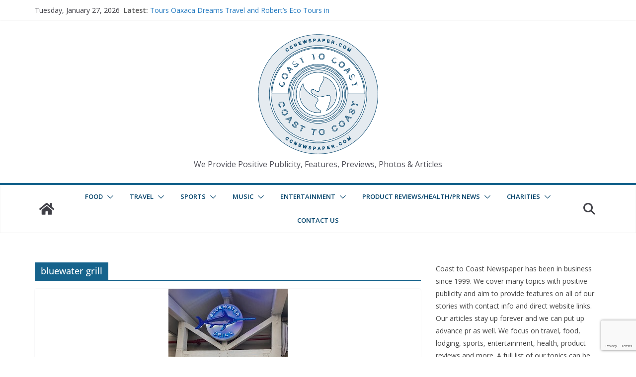

--- FILE ---
content_type: text/html; charset=utf-8
request_url: https://tools.prnewswire.com/en-us/live/28085/list/widget
body_size: 1529
content:


	<span class="w28085_widgetTitle">Travel Destinations</span>
	<ul>
		<li class="w28085_release w28085_odd">
			<span class="w28085_thumbnail">
			</span>
			<a class="w28085_title" href="https://ccnewspaper.com/traveldestinationnews?rkey=20260127NY72536&amp;filter=28085">BRAEMAR HOTELS &amp; RESORTS ANNOUNCES TAX REPORTING INFORMATION FOR 2025 COMMON AND PREFERRED SHARE DISTRIBUTIONS
			</a>
			<br /><span class="w28085_datetime localized" location="DALLAS" utcDate="2026-01-27 22:20:00">
			2026-01-27 22:20:00
			</span>
			<span class="spacer"></span>
		</li>
		<li class="w28085_release w28085_even">
			<span class="w28085_thumbnail">
			</span>
			<a class="w28085_title" href="https://ccnewspaper.com/traveldestinationnews?rkey=20260127CL72532&amp;filter=28085">ASHFORD HOSPITALITY TRUST ANNOUNCES TAX REPORTING INFORMATION FOR 2025 PREFERRED SHARE DISTRIBUTIONS
			</a>
			<br /><span class="w28085_datetime localized" location="DALLAS" utcDate="2026-01-27 22:20:00">
			2026-01-27 22:20:00
			</span>
			<span class="spacer"></span>
		</li>
		<li class="w28085_release w28085_odd">
			<span class="w28085_thumbnail"><img src="https://mma.prnewswire.com/media/486546/AllegiantLogoBlue__NoTagline_2014_Logo.jpg?p=thumbnail" />
			</span>
			<a class="w28085_title" href="https://ccnewspaper.com/traveldestinationnews?rkey=20260127LA72426&amp;filter=28085">ALLEGIANT TRAVEL COMPANY SCHEDULES FOURTH QUARTER AND FULL-YEAR 2025 EARNINGS CALL
			</a>
			<br /><span class="w28085_datetime localized" location="LAS VEGAS" utcDate="2026-01-27 20:44:00">
			2026-01-27 20:44:00
			</span>
			<span class="spacer"></span>
		</li>
		<li class="w28085_release w28085_even">
			<span class="w28085_thumbnail"><img src="https://mma.prnewswire.com/media/2870889/The_Vacation_Group_Logo.jpg?p=thumbnail" />
			</span>
			<a class="w28085_title" href="https://ccnewspaper.com/traveldestinationnews?rkey=20260127CG72401&amp;filter=28085">Planning a Vacation in 2026? Here's How Travelers Are Getting More for Their Money
			</a>
			<br /><span class="w28085_datetime localized" location="NEW YORK" utcDate="2026-01-27 20:20:00">
			2026-01-27 20:20:00
			</span>
			<span class="spacer"></span>
		</li>
		<li class="w28085_release w28085_odd">
			<span class="w28085_thumbnail"><img src="https://mma.prnewswire.com/media/2870815/LSRSBA_png.jpg?p=thumbnail" />
			</span>
			<a class="w28085_title" href="https://ccnewspaper.com/traveldestinationnews?rkey=20260127LA72281&amp;filter=28085">New Legal Sports Report-Sports Betting Alliance Legal Wager Forecast Predicts Over $1.7 Billion From Legal Wagers On Big Game
			</a>
			<br /><span class="w28085_datetime localized" location="WASHINGTON" utcDate="2026-01-27 19:07:00">
			2026-01-27 19:07:00
			</span>
			<span class="spacer"></span>
		</li>
	</ul>
<div class="w28085_footer">
	<a href="https://ccnewspaper.com/traveldestinationnews?start=1&filter=28085">More news</a>
	
	
</div>


<style>
#w28085_widget {
	overflow: auto;
	overflow-x: hidden;
}

#w28085_widget .logo {
	display: block;
}


#w28085_widget div.w28085_footer, #w28085_widget div.w28085_footer *,
#w28085_widget ul, #w28085_widget ul>li, #w28085_widget ul * {
	list-style-type: none;
	padding: 0;
	margin: 0;
	width: auto;
	height: auto;
	background: none;
}

#w28085_widget .w28085_thumbnail>img.play_icon {
	position: absolute;
	top: 50%;
	left: 50%;
	width: 32px;
	margin: -16px 0 0 -16px;
	z-index: 10;
}

#w28085_widget .w28085_title, #w28085_widget .w28085_datetime, #w28085_widget .w28085_abstract, #w28085_widget .w28085_release>*:not(.w28085_thumbnail) {
	display: block;
	float: left;
}

#w28085_widget .w28085_release img.vicon {
	margin: 0 5px 0 0;
}

#w28085_widget .w28085_release .spacer {
	float: none;
	clear: both;
}

#w28085_widget .w28085_title, #w28085_widget .w28085_datetime {
	width: 100%;
}

#w28085_widget .w28085_footer {
	clear: both;
}

#w28085_widget .w28085_release {
	padding: 5px;
	border-bottom: 1px solid #DDDDDD;padding-left: 110px /* give enough room to display the thumbnail */}

#w28085_widget .w28085_thumbnail {
	display: block;
	position: relative;
	width: 100px; /* set width for left column */
	float: left; /* both columns have to float */
	padding-right: 10px; /* add a small gap from the adjacent text */
	margin-left: -110px; /* negative margin equal to width of margin of containing li */
}

#w28085_widget .w28085_thumbnail img {
	width: 100px;
}
	#w28085_widget .w28085_widgetTitle { font-weight: bold; }
	#w28085_widget .w28085_datetime { color: #999999; }
	#w28085_widget .w28085_datetime { font-weight: normal; }
	#w28085_widget .w28085_datetime { font-style: normal; }
	#w28085_widget .w28085_footer a { font-weight: normal; }
	#w28085_widget .w28085_footer a { font-style: normal; }
	#w28085_widget .w28085_title { font-weight: normal; }
	#w28085_widget .w28085_title { font-style: normal; }
	#w28085_widget .w28085_release { border-bottom-style: solid; }
	#w28085_widget .w28085_release { border-bottom-width: 1px; }
</style>

--- FILE ---
content_type: text/html; charset=utf-8
request_url: https://www.google.com/recaptcha/api2/anchor?ar=1&k=6LcE_5QUAAAAAGcMOYYNgNs4OU6piplVymBBTPiG&co=aHR0cHM6Ly9jY25ld3NwYXBlci5jb206NDQz&hl=en&v=N67nZn4AqZkNcbeMu4prBgzg&size=invisible&anchor-ms=20000&execute-ms=30000&cb=q5tt79apo1lj
body_size: 48548
content:
<!DOCTYPE HTML><html dir="ltr" lang="en"><head><meta http-equiv="Content-Type" content="text/html; charset=UTF-8">
<meta http-equiv="X-UA-Compatible" content="IE=edge">
<title>reCAPTCHA</title>
<style type="text/css">
/* cyrillic-ext */
@font-face {
  font-family: 'Roboto';
  font-style: normal;
  font-weight: 400;
  font-stretch: 100%;
  src: url(//fonts.gstatic.com/s/roboto/v48/KFO7CnqEu92Fr1ME7kSn66aGLdTylUAMa3GUBHMdazTgWw.woff2) format('woff2');
  unicode-range: U+0460-052F, U+1C80-1C8A, U+20B4, U+2DE0-2DFF, U+A640-A69F, U+FE2E-FE2F;
}
/* cyrillic */
@font-face {
  font-family: 'Roboto';
  font-style: normal;
  font-weight: 400;
  font-stretch: 100%;
  src: url(//fonts.gstatic.com/s/roboto/v48/KFO7CnqEu92Fr1ME7kSn66aGLdTylUAMa3iUBHMdazTgWw.woff2) format('woff2');
  unicode-range: U+0301, U+0400-045F, U+0490-0491, U+04B0-04B1, U+2116;
}
/* greek-ext */
@font-face {
  font-family: 'Roboto';
  font-style: normal;
  font-weight: 400;
  font-stretch: 100%;
  src: url(//fonts.gstatic.com/s/roboto/v48/KFO7CnqEu92Fr1ME7kSn66aGLdTylUAMa3CUBHMdazTgWw.woff2) format('woff2');
  unicode-range: U+1F00-1FFF;
}
/* greek */
@font-face {
  font-family: 'Roboto';
  font-style: normal;
  font-weight: 400;
  font-stretch: 100%;
  src: url(//fonts.gstatic.com/s/roboto/v48/KFO7CnqEu92Fr1ME7kSn66aGLdTylUAMa3-UBHMdazTgWw.woff2) format('woff2');
  unicode-range: U+0370-0377, U+037A-037F, U+0384-038A, U+038C, U+038E-03A1, U+03A3-03FF;
}
/* math */
@font-face {
  font-family: 'Roboto';
  font-style: normal;
  font-weight: 400;
  font-stretch: 100%;
  src: url(//fonts.gstatic.com/s/roboto/v48/KFO7CnqEu92Fr1ME7kSn66aGLdTylUAMawCUBHMdazTgWw.woff2) format('woff2');
  unicode-range: U+0302-0303, U+0305, U+0307-0308, U+0310, U+0312, U+0315, U+031A, U+0326-0327, U+032C, U+032F-0330, U+0332-0333, U+0338, U+033A, U+0346, U+034D, U+0391-03A1, U+03A3-03A9, U+03B1-03C9, U+03D1, U+03D5-03D6, U+03F0-03F1, U+03F4-03F5, U+2016-2017, U+2034-2038, U+203C, U+2040, U+2043, U+2047, U+2050, U+2057, U+205F, U+2070-2071, U+2074-208E, U+2090-209C, U+20D0-20DC, U+20E1, U+20E5-20EF, U+2100-2112, U+2114-2115, U+2117-2121, U+2123-214F, U+2190, U+2192, U+2194-21AE, U+21B0-21E5, U+21F1-21F2, U+21F4-2211, U+2213-2214, U+2216-22FF, U+2308-230B, U+2310, U+2319, U+231C-2321, U+2336-237A, U+237C, U+2395, U+239B-23B7, U+23D0, U+23DC-23E1, U+2474-2475, U+25AF, U+25B3, U+25B7, U+25BD, U+25C1, U+25CA, U+25CC, U+25FB, U+266D-266F, U+27C0-27FF, U+2900-2AFF, U+2B0E-2B11, U+2B30-2B4C, U+2BFE, U+3030, U+FF5B, U+FF5D, U+1D400-1D7FF, U+1EE00-1EEFF;
}
/* symbols */
@font-face {
  font-family: 'Roboto';
  font-style: normal;
  font-weight: 400;
  font-stretch: 100%;
  src: url(//fonts.gstatic.com/s/roboto/v48/KFO7CnqEu92Fr1ME7kSn66aGLdTylUAMaxKUBHMdazTgWw.woff2) format('woff2');
  unicode-range: U+0001-000C, U+000E-001F, U+007F-009F, U+20DD-20E0, U+20E2-20E4, U+2150-218F, U+2190, U+2192, U+2194-2199, U+21AF, U+21E6-21F0, U+21F3, U+2218-2219, U+2299, U+22C4-22C6, U+2300-243F, U+2440-244A, U+2460-24FF, U+25A0-27BF, U+2800-28FF, U+2921-2922, U+2981, U+29BF, U+29EB, U+2B00-2BFF, U+4DC0-4DFF, U+FFF9-FFFB, U+10140-1018E, U+10190-1019C, U+101A0, U+101D0-101FD, U+102E0-102FB, U+10E60-10E7E, U+1D2C0-1D2D3, U+1D2E0-1D37F, U+1F000-1F0FF, U+1F100-1F1AD, U+1F1E6-1F1FF, U+1F30D-1F30F, U+1F315, U+1F31C, U+1F31E, U+1F320-1F32C, U+1F336, U+1F378, U+1F37D, U+1F382, U+1F393-1F39F, U+1F3A7-1F3A8, U+1F3AC-1F3AF, U+1F3C2, U+1F3C4-1F3C6, U+1F3CA-1F3CE, U+1F3D4-1F3E0, U+1F3ED, U+1F3F1-1F3F3, U+1F3F5-1F3F7, U+1F408, U+1F415, U+1F41F, U+1F426, U+1F43F, U+1F441-1F442, U+1F444, U+1F446-1F449, U+1F44C-1F44E, U+1F453, U+1F46A, U+1F47D, U+1F4A3, U+1F4B0, U+1F4B3, U+1F4B9, U+1F4BB, U+1F4BF, U+1F4C8-1F4CB, U+1F4D6, U+1F4DA, U+1F4DF, U+1F4E3-1F4E6, U+1F4EA-1F4ED, U+1F4F7, U+1F4F9-1F4FB, U+1F4FD-1F4FE, U+1F503, U+1F507-1F50B, U+1F50D, U+1F512-1F513, U+1F53E-1F54A, U+1F54F-1F5FA, U+1F610, U+1F650-1F67F, U+1F687, U+1F68D, U+1F691, U+1F694, U+1F698, U+1F6AD, U+1F6B2, U+1F6B9-1F6BA, U+1F6BC, U+1F6C6-1F6CF, U+1F6D3-1F6D7, U+1F6E0-1F6EA, U+1F6F0-1F6F3, U+1F6F7-1F6FC, U+1F700-1F7FF, U+1F800-1F80B, U+1F810-1F847, U+1F850-1F859, U+1F860-1F887, U+1F890-1F8AD, U+1F8B0-1F8BB, U+1F8C0-1F8C1, U+1F900-1F90B, U+1F93B, U+1F946, U+1F984, U+1F996, U+1F9E9, U+1FA00-1FA6F, U+1FA70-1FA7C, U+1FA80-1FA89, U+1FA8F-1FAC6, U+1FACE-1FADC, U+1FADF-1FAE9, U+1FAF0-1FAF8, U+1FB00-1FBFF;
}
/* vietnamese */
@font-face {
  font-family: 'Roboto';
  font-style: normal;
  font-weight: 400;
  font-stretch: 100%;
  src: url(//fonts.gstatic.com/s/roboto/v48/KFO7CnqEu92Fr1ME7kSn66aGLdTylUAMa3OUBHMdazTgWw.woff2) format('woff2');
  unicode-range: U+0102-0103, U+0110-0111, U+0128-0129, U+0168-0169, U+01A0-01A1, U+01AF-01B0, U+0300-0301, U+0303-0304, U+0308-0309, U+0323, U+0329, U+1EA0-1EF9, U+20AB;
}
/* latin-ext */
@font-face {
  font-family: 'Roboto';
  font-style: normal;
  font-weight: 400;
  font-stretch: 100%;
  src: url(//fonts.gstatic.com/s/roboto/v48/KFO7CnqEu92Fr1ME7kSn66aGLdTylUAMa3KUBHMdazTgWw.woff2) format('woff2');
  unicode-range: U+0100-02BA, U+02BD-02C5, U+02C7-02CC, U+02CE-02D7, U+02DD-02FF, U+0304, U+0308, U+0329, U+1D00-1DBF, U+1E00-1E9F, U+1EF2-1EFF, U+2020, U+20A0-20AB, U+20AD-20C0, U+2113, U+2C60-2C7F, U+A720-A7FF;
}
/* latin */
@font-face {
  font-family: 'Roboto';
  font-style: normal;
  font-weight: 400;
  font-stretch: 100%;
  src: url(//fonts.gstatic.com/s/roboto/v48/KFO7CnqEu92Fr1ME7kSn66aGLdTylUAMa3yUBHMdazQ.woff2) format('woff2');
  unicode-range: U+0000-00FF, U+0131, U+0152-0153, U+02BB-02BC, U+02C6, U+02DA, U+02DC, U+0304, U+0308, U+0329, U+2000-206F, U+20AC, U+2122, U+2191, U+2193, U+2212, U+2215, U+FEFF, U+FFFD;
}
/* cyrillic-ext */
@font-face {
  font-family: 'Roboto';
  font-style: normal;
  font-weight: 500;
  font-stretch: 100%;
  src: url(//fonts.gstatic.com/s/roboto/v48/KFO7CnqEu92Fr1ME7kSn66aGLdTylUAMa3GUBHMdazTgWw.woff2) format('woff2');
  unicode-range: U+0460-052F, U+1C80-1C8A, U+20B4, U+2DE0-2DFF, U+A640-A69F, U+FE2E-FE2F;
}
/* cyrillic */
@font-face {
  font-family: 'Roboto';
  font-style: normal;
  font-weight: 500;
  font-stretch: 100%;
  src: url(//fonts.gstatic.com/s/roboto/v48/KFO7CnqEu92Fr1ME7kSn66aGLdTylUAMa3iUBHMdazTgWw.woff2) format('woff2');
  unicode-range: U+0301, U+0400-045F, U+0490-0491, U+04B0-04B1, U+2116;
}
/* greek-ext */
@font-face {
  font-family: 'Roboto';
  font-style: normal;
  font-weight: 500;
  font-stretch: 100%;
  src: url(//fonts.gstatic.com/s/roboto/v48/KFO7CnqEu92Fr1ME7kSn66aGLdTylUAMa3CUBHMdazTgWw.woff2) format('woff2');
  unicode-range: U+1F00-1FFF;
}
/* greek */
@font-face {
  font-family: 'Roboto';
  font-style: normal;
  font-weight: 500;
  font-stretch: 100%;
  src: url(//fonts.gstatic.com/s/roboto/v48/KFO7CnqEu92Fr1ME7kSn66aGLdTylUAMa3-UBHMdazTgWw.woff2) format('woff2');
  unicode-range: U+0370-0377, U+037A-037F, U+0384-038A, U+038C, U+038E-03A1, U+03A3-03FF;
}
/* math */
@font-face {
  font-family: 'Roboto';
  font-style: normal;
  font-weight: 500;
  font-stretch: 100%;
  src: url(//fonts.gstatic.com/s/roboto/v48/KFO7CnqEu92Fr1ME7kSn66aGLdTylUAMawCUBHMdazTgWw.woff2) format('woff2');
  unicode-range: U+0302-0303, U+0305, U+0307-0308, U+0310, U+0312, U+0315, U+031A, U+0326-0327, U+032C, U+032F-0330, U+0332-0333, U+0338, U+033A, U+0346, U+034D, U+0391-03A1, U+03A3-03A9, U+03B1-03C9, U+03D1, U+03D5-03D6, U+03F0-03F1, U+03F4-03F5, U+2016-2017, U+2034-2038, U+203C, U+2040, U+2043, U+2047, U+2050, U+2057, U+205F, U+2070-2071, U+2074-208E, U+2090-209C, U+20D0-20DC, U+20E1, U+20E5-20EF, U+2100-2112, U+2114-2115, U+2117-2121, U+2123-214F, U+2190, U+2192, U+2194-21AE, U+21B0-21E5, U+21F1-21F2, U+21F4-2211, U+2213-2214, U+2216-22FF, U+2308-230B, U+2310, U+2319, U+231C-2321, U+2336-237A, U+237C, U+2395, U+239B-23B7, U+23D0, U+23DC-23E1, U+2474-2475, U+25AF, U+25B3, U+25B7, U+25BD, U+25C1, U+25CA, U+25CC, U+25FB, U+266D-266F, U+27C0-27FF, U+2900-2AFF, U+2B0E-2B11, U+2B30-2B4C, U+2BFE, U+3030, U+FF5B, U+FF5D, U+1D400-1D7FF, U+1EE00-1EEFF;
}
/* symbols */
@font-face {
  font-family: 'Roboto';
  font-style: normal;
  font-weight: 500;
  font-stretch: 100%;
  src: url(//fonts.gstatic.com/s/roboto/v48/KFO7CnqEu92Fr1ME7kSn66aGLdTylUAMaxKUBHMdazTgWw.woff2) format('woff2');
  unicode-range: U+0001-000C, U+000E-001F, U+007F-009F, U+20DD-20E0, U+20E2-20E4, U+2150-218F, U+2190, U+2192, U+2194-2199, U+21AF, U+21E6-21F0, U+21F3, U+2218-2219, U+2299, U+22C4-22C6, U+2300-243F, U+2440-244A, U+2460-24FF, U+25A0-27BF, U+2800-28FF, U+2921-2922, U+2981, U+29BF, U+29EB, U+2B00-2BFF, U+4DC0-4DFF, U+FFF9-FFFB, U+10140-1018E, U+10190-1019C, U+101A0, U+101D0-101FD, U+102E0-102FB, U+10E60-10E7E, U+1D2C0-1D2D3, U+1D2E0-1D37F, U+1F000-1F0FF, U+1F100-1F1AD, U+1F1E6-1F1FF, U+1F30D-1F30F, U+1F315, U+1F31C, U+1F31E, U+1F320-1F32C, U+1F336, U+1F378, U+1F37D, U+1F382, U+1F393-1F39F, U+1F3A7-1F3A8, U+1F3AC-1F3AF, U+1F3C2, U+1F3C4-1F3C6, U+1F3CA-1F3CE, U+1F3D4-1F3E0, U+1F3ED, U+1F3F1-1F3F3, U+1F3F5-1F3F7, U+1F408, U+1F415, U+1F41F, U+1F426, U+1F43F, U+1F441-1F442, U+1F444, U+1F446-1F449, U+1F44C-1F44E, U+1F453, U+1F46A, U+1F47D, U+1F4A3, U+1F4B0, U+1F4B3, U+1F4B9, U+1F4BB, U+1F4BF, U+1F4C8-1F4CB, U+1F4D6, U+1F4DA, U+1F4DF, U+1F4E3-1F4E6, U+1F4EA-1F4ED, U+1F4F7, U+1F4F9-1F4FB, U+1F4FD-1F4FE, U+1F503, U+1F507-1F50B, U+1F50D, U+1F512-1F513, U+1F53E-1F54A, U+1F54F-1F5FA, U+1F610, U+1F650-1F67F, U+1F687, U+1F68D, U+1F691, U+1F694, U+1F698, U+1F6AD, U+1F6B2, U+1F6B9-1F6BA, U+1F6BC, U+1F6C6-1F6CF, U+1F6D3-1F6D7, U+1F6E0-1F6EA, U+1F6F0-1F6F3, U+1F6F7-1F6FC, U+1F700-1F7FF, U+1F800-1F80B, U+1F810-1F847, U+1F850-1F859, U+1F860-1F887, U+1F890-1F8AD, U+1F8B0-1F8BB, U+1F8C0-1F8C1, U+1F900-1F90B, U+1F93B, U+1F946, U+1F984, U+1F996, U+1F9E9, U+1FA00-1FA6F, U+1FA70-1FA7C, U+1FA80-1FA89, U+1FA8F-1FAC6, U+1FACE-1FADC, U+1FADF-1FAE9, U+1FAF0-1FAF8, U+1FB00-1FBFF;
}
/* vietnamese */
@font-face {
  font-family: 'Roboto';
  font-style: normal;
  font-weight: 500;
  font-stretch: 100%;
  src: url(//fonts.gstatic.com/s/roboto/v48/KFO7CnqEu92Fr1ME7kSn66aGLdTylUAMa3OUBHMdazTgWw.woff2) format('woff2');
  unicode-range: U+0102-0103, U+0110-0111, U+0128-0129, U+0168-0169, U+01A0-01A1, U+01AF-01B0, U+0300-0301, U+0303-0304, U+0308-0309, U+0323, U+0329, U+1EA0-1EF9, U+20AB;
}
/* latin-ext */
@font-face {
  font-family: 'Roboto';
  font-style: normal;
  font-weight: 500;
  font-stretch: 100%;
  src: url(//fonts.gstatic.com/s/roboto/v48/KFO7CnqEu92Fr1ME7kSn66aGLdTylUAMa3KUBHMdazTgWw.woff2) format('woff2');
  unicode-range: U+0100-02BA, U+02BD-02C5, U+02C7-02CC, U+02CE-02D7, U+02DD-02FF, U+0304, U+0308, U+0329, U+1D00-1DBF, U+1E00-1E9F, U+1EF2-1EFF, U+2020, U+20A0-20AB, U+20AD-20C0, U+2113, U+2C60-2C7F, U+A720-A7FF;
}
/* latin */
@font-face {
  font-family: 'Roboto';
  font-style: normal;
  font-weight: 500;
  font-stretch: 100%;
  src: url(//fonts.gstatic.com/s/roboto/v48/KFO7CnqEu92Fr1ME7kSn66aGLdTylUAMa3yUBHMdazQ.woff2) format('woff2');
  unicode-range: U+0000-00FF, U+0131, U+0152-0153, U+02BB-02BC, U+02C6, U+02DA, U+02DC, U+0304, U+0308, U+0329, U+2000-206F, U+20AC, U+2122, U+2191, U+2193, U+2212, U+2215, U+FEFF, U+FFFD;
}
/* cyrillic-ext */
@font-face {
  font-family: 'Roboto';
  font-style: normal;
  font-weight: 900;
  font-stretch: 100%;
  src: url(//fonts.gstatic.com/s/roboto/v48/KFO7CnqEu92Fr1ME7kSn66aGLdTylUAMa3GUBHMdazTgWw.woff2) format('woff2');
  unicode-range: U+0460-052F, U+1C80-1C8A, U+20B4, U+2DE0-2DFF, U+A640-A69F, U+FE2E-FE2F;
}
/* cyrillic */
@font-face {
  font-family: 'Roboto';
  font-style: normal;
  font-weight: 900;
  font-stretch: 100%;
  src: url(//fonts.gstatic.com/s/roboto/v48/KFO7CnqEu92Fr1ME7kSn66aGLdTylUAMa3iUBHMdazTgWw.woff2) format('woff2');
  unicode-range: U+0301, U+0400-045F, U+0490-0491, U+04B0-04B1, U+2116;
}
/* greek-ext */
@font-face {
  font-family: 'Roboto';
  font-style: normal;
  font-weight: 900;
  font-stretch: 100%;
  src: url(//fonts.gstatic.com/s/roboto/v48/KFO7CnqEu92Fr1ME7kSn66aGLdTylUAMa3CUBHMdazTgWw.woff2) format('woff2');
  unicode-range: U+1F00-1FFF;
}
/* greek */
@font-face {
  font-family: 'Roboto';
  font-style: normal;
  font-weight: 900;
  font-stretch: 100%;
  src: url(//fonts.gstatic.com/s/roboto/v48/KFO7CnqEu92Fr1ME7kSn66aGLdTylUAMa3-UBHMdazTgWw.woff2) format('woff2');
  unicode-range: U+0370-0377, U+037A-037F, U+0384-038A, U+038C, U+038E-03A1, U+03A3-03FF;
}
/* math */
@font-face {
  font-family: 'Roboto';
  font-style: normal;
  font-weight: 900;
  font-stretch: 100%;
  src: url(//fonts.gstatic.com/s/roboto/v48/KFO7CnqEu92Fr1ME7kSn66aGLdTylUAMawCUBHMdazTgWw.woff2) format('woff2');
  unicode-range: U+0302-0303, U+0305, U+0307-0308, U+0310, U+0312, U+0315, U+031A, U+0326-0327, U+032C, U+032F-0330, U+0332-0333, U+0338, U+033A, U+0346, U+034D, U+0391-03A1, U+03A3-03A9, U+03B1-03C9, U+03D1, U+03D5-03D6, U+03F0-03F1, U+03F4-03F5, U+2016-2017, U+2034-2038, U+203C, U+2040, U+2043, U+2047, U+2050, U+2057, U+205F, U+2070-2071, U+2074-208E, U+2090-209C, U+20D0-20DC, U+20E1, U+20E5-20EF, U+2100-2112, U+2114-2115, U+2117-2121, U+2123-214F, U+2190, U+2192, U+2194-21AE, U+21B0-21E5, U+21F1-21F2, U+21F4-2211, U+2213-2214, U+2216-22FF, U+2308-230B, U+2310, U+2319, U+231C-2321, U+2336-237A, U+237C, U+2395, U+239B-23B7, U+23D0, U+23DC-23E1, U+2474-2475, U+25AF, U+25B3, U+25B7, U+25BD, U+25C1, U+25CA, U+25CC, U+25FB, U+266D-266F, U+27C0-27FF, U+2900-2AFF, U+2B0E-2B11, U+2B30-2B4C, U+2BFE, U+3030, U+FF5B, U+FF5D, U+1D400-1D7FF, U+1EE00-1EEFF;
}
/* symbols */
@font-face {
  font-family: 'Roboto';
  font-style: normal;
  font-weight: 900;
  font-stretch: 100%;
  src: url(//fonts.gstatic.com/s/roboto/v48/KFO7CnqEu92Fr1ME7kSn66aGLdTylUAMaxKUBHMdazTgWw.woff2) format('woff2');
  unicode-range: U+0001-000C, U+000E-001F, U+007F-009F, U+20DD-20E0, U+20E2-20E4, U+2150-218F, U+2190, U+2192, U+2194-2199, U+21AF, U+21E6-21F0, U+21F3, U+2218-2219, U+2299, U+22C4-22C6, U+2300-243F, U+2440-244A, U+2460-24FF, U+25A0-27BF, U+2800-28FF, U+2921-2922, U+2981, U+29BF, U+29EB, U+2B00-2BFF, U+4DC0-4DFF, U+FFF9-FFFB, U+10140-1018E, U+10190-1019C, U+101A0, U+101D0-101FD, U+102E0-102FB, U+10E60-10E7E, U+1D2C0-1D2D3, U+1D2E0-1D37F, U+1F000-1F0FF, U+1F100-1F1AD, U+1F1E6-1F1FF, U+1F30D-1F30F, U+1F315, U+1F31C, U+1F31E, U+1F320-1F32C, U+1F336, U+1F378, U+1F37D, U+1F382, U+1F393-1F39F, U+1F3A7-1F3A8, U+1F3AC-1F3AF, U+1F3C2, U+1F3C4-1F3C6, U+1F3CA-1F3CE, U+1F3D4-1F3E0, U+1F3ED, U+1F3F1-1F3F3, U+1F3F5-1F3F7, U+1F408, U+1F415, U+1F41F, U+1F426, U+1F43F, U+1F441-1F442, U+1F444, U+1F446-1F449, U+1F44C-1F44E, U+1F453, U+1F46A, U+1F47D, U+1F4A3, U+1F4B0, U+1F4B3, U+1F4B9, U+1F4BB, U+1F4BF, U+1F4C8-1F4CB, U+1F4D6, U+1F4DA, U+1F4DF, U+1F4E3-1F4E6, U+1F4EA-1F4ED, U+1F4F7, U+1F4F9-1F4FB, U+1F4FD-1F4FE, U+1F503, U+1F507-1F50B, U+1F50D, U+1F512-1F513, U+1F53E-1F54A, U+1F54F-1F5FA, U+1F610, U+1F650-1F67F, U+1F687, U+1F68D, U+1F691, U+1F694, U+1F698, U+1F6AD, U+1F6B2, U+1F6B9-1F6BA, U+1F6BC, U+1F6C6-1F6CF, U+1F6D3-1F6D7, U+1F6E0-1F6EA, U+1F6F0-1F6F3, U+1F6F7-1F6FC, U+1F700-1F7FF, U+1F800-1F80B, U+1F810-1F847, U+1F850-1F859, U+1F860-1F887, U+1F890-1F8AD, U+1F8B0-1F8BB, U+1F8C0-1F8C1, U+1F900-1F90B, U+1F93B, U+1F946, U+1F984, U+1F996, U+1F9E9, U+1FA00-1FA6F, U+1FA70-1FA7C, U+1FA80-1FA89, U+1FA8F-1FAC6, U+1FACE-1FADC, U+1FADF-1FAE9, U+1FAF0-1FAF8, U+1FB00-1FBFF;
}
/* vietnamese */
@font-face {
  font-family: 'Roboto';
  font-style: normal;
  font-weight: 900;
  font-stretch: 100%;
  src: url(//fonts.gstatic.com/s/roboto/v48/KFO7CnqEu92Fr1ME7kSn66aGLdTylUAMa3OUBHMdazTgWw.woff2) format('woff2');
  unicode-range: U+0102-0103, U+0110-0111, U+0128-0129, U+0168-0169, U+01A0-01A1, U+01AF-01B0, U+0300-0301, U+0303-0304, U+0308-0309, U+0323, U+0329, U+1EA0-1EF9, U+20AB;
}
/* latin-ext */
@font-face {
  font-family: 'Roboto';
  font-style: normal;
  font-weight: 900;
  font-stretch: 100%;
  src: url(//fonts.gstatic.com/s/roboto/v48/KFO7CnqEu92Fr1ME7kSn66aGLdTylUAMa3KUBHMdazTgWw.woff2) format('woff2');
  unicode-range: U+0100-02BA, U+02BD-02C5, U+02C7-02CC, U+02CE-02D7, U+02DD-02FF, U+0304, U+0308, U+0329, U+1D00-1DBF, U+1E00-1E9F, U+1EF2-1EFF, U+2020, U+20A0-20AB, U+20AD-20C0, U+2113, U+2C60-2C7F, U+A720-A7FF;
}
/* latin */
@font-face {
  font-family: 'Roboto';
  font-style: normal;
  font-weight: 900;
  font-stretch: 100%;
  src: url(//fonts.gstatic.com/s/roboto/v48/KFO7CnqEu92Fr1ME7kSn66aGLdTylUAMa3yUBHMdazQ.woff2) format('woff2');
  unicode-range: U+0000-00FF, U+0131, U+0152-0153, U+02BB-02BC, U+02C6, U+02DA, U+02DC, U+0304, U+0308, U+0329, U+2000-206F, U+20AC, U+2122, U+2191, U+2193, U+2212, U+2215, U+FEFF, U+FFFD;
}

</style>
<link rel="stylesheet" type="text/css" href="https://www.gstatic.com/recaptcha/releases/N67nZn4AqZkNcbeMu4prBgzg/styles__ltr.css">
<script nonce="_rCZDWUO4_HW_RCT1s7hwg" type="text/javascript">window['__recaptcha_api'] = 'https://www.google.com/recaptcha/api2/';</script>
<script type="text/javascript" src="https://www.gstatic.com/recaptcha/releases/N67nZn4AqZkNcbeMu4prBgzg/recaptcha__en.js" nonce="_rCZDWUO4_HW_RCT1s7hwg">
      
    </script></head>
<body><div id="rc-anchor-alert" class="rc-anchor-alert"></div>
<input type="hidden" id="recaptcha-token" value="[base64]">
<script type="text/javascript" nonce="_rCZDWUO4_HW_RCT1s7hwg">
      recaptcha.anchor.Main.init("[\x22ainput\x22,[\x22bgdata\x22,\x22\x22,\[base64]/[base64]/[base64]/[base64]/[base64]/UltsKytdPUU6KEU8MjA0OD9SW2wrK109RT4+NnwxOTI6KChFJjY0NTEyKT09NTUyOTYmJk0rMTxjLmxlbmd0aCYmKGMuY2hhckNvZGVBdChNKzEpJjY0NTEyKT09NTYzMjA/[base64]/[base64]/[base64]/[base64]/[base64]/[base64]/[base64]\x22,\[base64]\\u003d\x22,\x22wpPCkcODw59iKDJjwo3DicKEeQJbeWHDrsOcwo7DgyVvLcK/wr3Dt8O4wrjCjcKuLwjDjFzDrsOTKcOiw7hsfWE6YTjDtVpxwr3DhWpwQsOtwozCicObUDsRwok2wp/DtS7DtncJwrIHXsOIJSthw4DDnF7CjRNmbXjCkyJVTcKiOsOJwoLDlX0owrl6S8Ofw7LDg8KHBcKpw77Dq8Kdw69Lw5gJV8KkwofDuMKcFyRde8OxZMOGI8OzwphcRXl/wq0iw5k7cDgMDyrDqktZH8KbZEIHY00pw6pDK8Kqw5DCgcOOJSMQw51DDsK9FMO8wrE9ZmHCpHU5QsKfZD3DhsOSCMODwq1LO8Kkw4vDhCIQw5UFw6JsYMKkIwDCosOEB8KtwpjDicOQwqg3V3/[base64]/CnCzClMOYwr7Do8OsQXpswrPDrcKpYUbChMOjw7low6tSdcKFBcOMK8KnwqFOT8OBw4how5HDiW9NAgJ6EcOvw7lELsOafhI8O3w1TMKhZ8O9wrESw5o2wpNbdMOsKMKAM8OGS0/Cmj1Zw4Z2w6/CrMKeRj5XeMKfwr4oJWbDkm7CqgTDjyBOFATCrCkXb8KiJ8KUU0vClsKewo/CgknDs8O8w6RqUzRPwpFMw67Cv2J+w5jDhFY0fyTDosK/[base64]/CiMOtVk7CisOnY8K7RsOywr7CnMKUw6oUw4dxwoEtRcOJa8KHw63DgsO+wpAfI8KHw5xAwofCtsKyDMOgwqhqwo08YV9VIBonwo3CscKEUMKAw4sGwqXDncKHLMO7w6LCpQ3CsRHDlTwWwqouBMOHwqPDp8K/w4HCpxTDqSg+DsKfSy1yw7/DhcKJTsOpw6pZwqVhwqTDlnjDiMKHI8O/[base64]/w5jDojULMcKPw6zCocKIB3PCthdBYUDCuSLDpcO6wr3CoS3Dl8Kaw4vCjTLCqyDDlBwea8OKTUNgHkfDryZaa1MnwrbCucKkOHZsVjLCrMOawokUJCISfizCs8O5wq3CtMKzwp7CgCrDoMOpw63Ck1JkwqzDhsO8w5/CisOKVjnDpMOLwptjw4cQwpvDhsOdw7pqwq1cIgJgOsOCBn/CqAfDm8OmW8OcaMKHw4TDksK/NcOJw7EfNcKwBE/Csg8qw4o4eMOVQ8KmW3oFw6ooP8K1N0zDscKFQzrDk8KjS8OdVHDCjn1uAAHCsRjCvD5kK8OoO0Vnw57ClSHCt8O+wokgw7A+wpbDlMO1wptEdm/Cu8OVwrLCkHPClsOzfsKBw7DDjEXClhvDisOjw4rDrxZEHsKqBHjCpwfDmsOsw5jDuTY4eRrClm/Cr8O8DMKPw7PDnibCiVzCoytlw7jCtMK0eUzCixErSyvDqsOfUMKTLH/Diy/DtMKtecKWNMOxw77DkncEw6LDpsKTEQEHw7LDlyTDg0FQwoNIwqrDlE9+ERPCjg7CsDolAnLDnSfDnHXCnQ3DoicjNSR5A2rDmSUGOVkUw5ZgUMOqXnwsR27Dk01Pwqx9ZcOSTcOYZHBZScOOwrLCv0hWWsKvQsObPsOEw48pw4N+w5LCulQvwrVFwpfDkg/CrMOoCFbCli82w7LCpcO3w4drw7pfw6lMLcKIwr5tw5PDo1zDvmk/TD95wpjCnMKMXsOYWsKJVsOuw7DCgWLCjFvCpMKRUF4iZ0/[base64]/Cnh4Be0jCtcKAUxF6wqDDsXzDvDnDg1BRw6HDnsOxwpXDvh8kw7J2XsOgEcOBw6fChcOmT8KuacOzwq3DpcOiCcK/[base64]/Cp0/Ct3TCmHk8XmABwol/[base64]/DvxrDoDF+Jy9cwrbDh8KGw6rDm8KPwrJkwodhCMOTNkfCusKMw4gfwoTCunbCj3QWw63DuiFgUsK6wq/CtHtIw4QaAMKiwox1ZgtrJERrTsKBSXIbbcOxw4YqTUxiw4YKwprDv8Knd8Ozw6DDtj/DtsKYHMOnwoEzd8Krw6oZwoxLWcOsZMKIU3vCtjXDtVrCncKefcOSwqQFTMK6w7EWE8OZKcKXbSHDkcOPEQ/DnB/CsMODGHbClyBvwrMpwozChcOiGynDlcK5w61zw5bCn1vDvhnCnMKKelAfQ8KAMcK7wqnDjMOSR8OqX2tyBhlPwo7ClW/DnsOHwrPCuMOsT8KqCRbDiyR5wr3CnsOkwpjDm8KGNx/[base64]/djhiGsOtA8O3wqRfUwJnwolTw6zDhcKUw7Y2woDDrixhwpDCuB8Vw4fDicOSBnnDiMO7wp1Vw5zDgjLCkSTDmcKww6dywrnCjGvDuMO0w5wpUMOVW27DqsKSw7xePcKyP8K/wpxqwrM/LMOiwpdrwpsuLg/DqhQ1wrt5Vx3CgB1XGRnCqDrCtWQrwrcpw6fDnW9CecOrcMK6GV3ClsOxwqjCn2pAwpbChcO6WsOhdsKhdkYnwpbDs8KgXcKTwrciwoETwp7Dq3nCiGEmfnEoU8OSw5E5HcOpw47CgsKhw4MaU3RBwrXDpFjCjsOjUQZiH0/Dp2nDnRB6RFZLw5rDnkFUI8KVXsOvOkfDk8Oxw7DDhz3DrcOBAGbDi8Khwq4gwqBNUTNiCzHDrsKkSMOUe3d7KMORw51rwrvDvhTDoVdjwpPCu8OzNsOIEGHDuC9zw5Blwp/DhcKTeFTCukNVIcOzwozDssO/bcOxw4HCpnrDsTgbUMKWQw92QcKySsKnwownw5s1wrrCpsO7w5TColoKw5rCgmppecOmwoc6UMO/M0N0Y8Obw57Dj8Osw6LCuWbChcKBwobDuljDrlLDrhTDksK1OxXCvwrCkV7Dkjc8w64twqk1wpvCiRtEwqDDpERCwqrDpBTCkBTCqxvDocK8w4U7w6DDjsOXFA7DvknDnhtcNXjDv8OZwrnCv8O4R8KYw5I/wr/Dm2Q3woLCi3lCQsKxw4bChMKHO8KawoZvwpHDkMO4dcKYwrLCuhTCgsOfJSZbCxNrw5vCpQbDksKRwr5xw4XCq8KhwqXDpMKHw7YoAgJgwo8uwppQABomasKADw/CsTlZDcOdwoxTw4h3wp3DqRbClcOhDVfDs8OQwqZEw4gCOMOawp/CpUBtA8K/wqxlSCTCrDZRwpzDvwfDqsOYH8KVJMOZKsOiw5gUwrvCl8OWAsOBwonCt8OpVEI5woAEwrjDhsOHUMOWwqVlwpDDqsKPwr1/YlHCj8OUWMOzDsOQMGBewqRIRWo3wpbDlsK/woBJF8K/RsO2CMKywpjDk3rCizJRw7fDmMOfw5vDuQTCqkkLwpZ1GVXDtCVoHcKYw7VRw6XDgcOMPgkaW8O8C8OuwrbDp8Kww5PCp8O5KSLDu8OqRMKTwrfCqTnCjsKUKxB/wqoUwozDh8Kjw5whC8KRVFfDlsKIw6/Cp0bDicOfd8OVw7N+KB40CA5qF2JkwqDDvsKedHhFw73Dgx8qwrpUVsOzwpjCjsKaw6nCsX8ddgI1KTdvDzddw7DDm306F8Kzw7czw5jDnC5vUcOUKcKVcMKawq/ClcOaV3t5ZiLDm0EJPsOQImHCvX0qwrrDhMKGF8Kkw6XCslvCvsOqw7RVwqhDFsKEw6rCisKdw7Zjw63DpcK3wo/DtiXCnhjCmUHCj8OKw5bDuj/Cp8OowprDtsK6HUA+w4h1w6cFTcOYaBLDp8KLVg/[base64]/NsObEX94w4BCHMKPwoUzNMOLw7sbwpjDhXzCksKFE8OxdcOCR8ORXcK3W8KhwpA0JFfDrnfDpgQkwrRAwqAdfngUDsKPFMOvC8O2XcK/[base64]/[base64]/wozCvFtrJMOAbcKEeCnDsQ1lZsOTw7PCoMOhLsO3woRmw6zDgyMMJ3tuFsOIFxjCpcOCw7YPOcOywosfCnQXw4HDusK7woTDqsKuKMKDw7gVesKAwqTDohbCqsKBHcKtw6Ejw7/Du2IcbhLCi8KGS2ppTsKTCmRpQwjDgirCtsOsw7/[base64]/[base64]/QS9eDsKvwogOHcOFw67Dn8K/w5BeNsOiw4luIn5bVMOsRGHCqMKVwoxEw5h8w7bDvsOwDMKuSkPDu8ONwrE7KMOIQCNWAMK4GQswJRRaMsOEQGrCsijDmy97A3/[base64]/DjF9Qwr3CusKuV39wwp7CkEYSw6LCqnTDkcOMwp4JL8KjwopmZ8KxHB/DvG5Fwotrw6s2wrDCjCnDi8KeJ0zDtTrDrCjDowLCm25UwqY7dVrCj1nCoBAhFsKKw4/DnMKDEg3DiGFSw5zDlcOLwoNcYnLDk8KmZsOfLMKowo9ZHQzCkcKPczjDhsKOC3FdVsKuw6jCjBvDiMK9w73DhXrClhIhwozDq8KHTcKbw6fChcKgw7fCo2TDhwlBFcONFkHCpDzDlSklWMKECBsSw6liOB55A8OBwqvClcK0JsK0w7/CuXBEwq0EwoDCgBPDlMOEwpUxwpHDpTrDpSDDun94UcOmK2TCkRXDkC7CgcO/w6Y1w7nCvsOLOn7DlzpBw6dFeMKZD2bDrTE6azPDisKMf0JBwqtGw4t5wpEjwqBGYcKYAsOkw7o9w5A0DcKgX8OBwpEzw5fDvhB9wppLwonDlcKSwqPCljs/wpPChcOdD8OBw5XDuMO6wrUyRgluMsOFfcK8ICsGw5ceM8OMwovDvTcUAQ/[base64]/ClvDmsKSw7hSwp/CiEwtGCczwp0XTcOrRV7Cu8Omw6E8ZcKdFMKaw7Erwpxtwop2w4PCrcKaWBnCoB3CvcO5LcOGw6IRwrTClcObw7TDlA/Cm1rDnBwwOcKewqs7wo4iw4Zdf8OmVsOBwpXDgsO9RknCtEDDlMOkw5DCnnjCr8KKwolawqVUwroxwph+cMOeQkrCl8O5ZQt1e8K8w6R+RUcyw6szwqnDs0ESbMKXwoYTw5h+HcOBVcONwrnDgcKja3fDvX/[base64]/w6jDr8KLw7vDmcOOw4towrjDij/DpkYbwp3DiBnCg8OLJw5AVwHDoVzCuUE6CXFgw6fCvcKDwq/DmsK9NMOLXWc5woVFw7dmw4/[base64]/KMKlw7lhwpNrWmTCicKJPSkDw7QWDRLClcOAwo12f8Kew6zDm2UkwqNVw6nCiWjDkW9/w7LDgBMvM3tvH1FhXsKVwo41woMtbcKuwokqwqdseg3CkMKIw4VCw7pUL8O2w4/[base64]/CuzEMY8OWKcKwZsK+YMOtw6fDicOvw6fCgMKICcO/UMOQw6bCh1s6wrbDsxHDj8KdSg/CoHMHcsOYfsOGwpXChXYJIsKEd8Oaw55tdcO4WjAwR2bCpxwMwqDDj8KLw4ZBw500FFRvBhTChGDDgMKmwqEEZXB1wprDjj/DjXJrRQoLc8Oewo9oMRJoLMKcw7LChsOzTMKmw5hQO1UMKsOyw6QJF8K/w7DDrsONBsO2HSBVwoDDs1/DjcOIGSDCk8OnV1Ysw6rCiXjDo0fCs2IZwoVewqEEw65Vw6TCmRzCmwvDq1NZw7cTw44yw6PDuMKNwobDhMO2DlnDg8OwVigkw69ZwrtcwrdXw7chaGgfw63DrsOPw4XCscKpwoVFVnB3wqh/ZVLCssOWwojCssKkwowEw5JSI1BELgt/Z3p9w45JworCg8Kaw5XCoBDDlcOrw6vDk3A+w7Jsw6Utw5XCjQfCnMKCw57Cm8O/w7rCmgMgVsKVVsKZwoByecK+wojDjsODPsOEUcKTwr/Cs3Ymw7RKw6zDpsKcDsONGmXCp8O5wqtVwqLDhsO7woLDinAkw6PCiMO5w4wnwqPCvV5ywoVjPcOPwqnDgcK5ZDnCpMOFw5BVTcOoJsOfwpHDojfDnTojw5LDoHRfwq5/EcKow7w/O8OtNcOnC3gzwplKRsOdYcKqNMKSI8K8ecKVRxJMwohUwrfCgsOawrPChMOCBcO3asKiTMOHw6XDpgYuPcOAIMKfFcKVw5EBwq3DliTCjhdQw4B5f3bCnnpqWQ/CjsK9w5kdwpAkF8O4d8KLw7DCtcKPCnvCnMK3XsOqXjU0J8OILQx0AMORw6gfwobDjz7DgUDDtydzbmwGZcOSwpbDg8KGfAHDn8KsJ8OCLsO/wrvDqhURb2p8w4vDhMOTwq1qw6TDnGTDqwjDonE6wrLCuUvChR3DgWUIw4wwB3ADwqXCnz7DvsOdwoPDpHPDg8OaVcKxFMKyw6FfXWUswr5Pwqs8Tk/DvXbCigzDjz/CqTfCq8K7McOdw4oVwojDtmLDicK4w7dZw5LDuMOeIFpPAsOtbMKFwr1cwoRMw5MWNhbDhiXCh8OSAifCoMO+eFRzw7phRsOrw65tw7J5YVY0w6nDmg3CoBfCoMODPsKFXkTDnjo/UcKYw5PCj8Kywq/[base64]/EkzCrBbDskfCsMOKw6jCsDFSwoo7XD99NcK8DUTDo1t3X0vDjsK8woLDlMKhVzLDgsKGw6cBPsOfw5bCoMO9w7vCh8KoaMOwwrF0w7YewoHDjsO1wqfCucK8w7DDj8KSwrrDgnVKIzTCt8O6fsK3KnVhwqBWwp/CvMOKw5/[base64]/[base64]/DiDkrHVHDtQN7OMKxRcOyZSc5w5IEwo3CtcOObcOPw77Dq8OURsODecOeWMKbwo/Ci17CvRMTZw4ewpfChcKTEcKjw7TCq8K5OUw5Y1pVFsOtYXLDmsObBG7DgGoEfMKswqrDusKfw4pRfMOiK8K0woxUw5AtfxLCiMODw7zCpsKoWh4Bw5Aow6bCl8K4YcKqN8OFN8KAIMK/NH8Dwp01BkgbM2jDikF7w4vCtH1FwrtdSxptYcOMHMOXwrojBsOvOVsYw6x2dMOow4MJScOqw5BXw7AkHwXDtsOuw6Veb8K7w7IsdcOURRvClkrCv03CnQTCgR7ClhhmVsK5aMK7w71Yez4GMsKCwqXCuRo9csKjw4VVXsKHJ8ODw40rwpMsw7cOw5/DuBfCvcOlQMORCsOcK3zDr8K3wrwOMjPDsFhcw6Fyw5/DonMXw44TYU8dSE/CmHMlI8Ksd8Kbw4ZYF8OWwqHCnsOew5h3PBHCrcKJw5rDicKVWsKnACs+MHd9w7AJw6Mkw6Z8wrPCkS7Co8KOw5E/wrlgC8KKHivCixpswpzCucO6wq/Cry/CuFoZUsKKfsKeesOeaMKbGXLCgRUzJjsqc2nDkQ9Qw5XCu8OCeMKUw4UmX8OAKMKHDcKwUU0yTjpCPA7DrXIGwo93w6HCn3Z1csK0wo3DtcOUOcKXw5NMHkg5NsKlwr/CvA3DnBrDlcOqI2N/[base64]/DpU98N8Klw4zDtD0nMcOHw7rCqsOKw67DllXCqBBrVsO9E8KvEMKjw6LDvMKNJzxwwoLCrMOvJmcxBMKyJjPCu30IwocARFBqfsOWYl/DpW/[base64]/CpcOTXsKTw5daw5AgB8K2w5ZrI8KqwoPDpEHClMKnw4nCgCEsOcOBwqxEYj7DjsOKUWDCn8ODQwYue3nDg3XCnxdiw7YBX8K/fcO5w4/CmcKQCWrDgMOnwobCm8KPwp1owqJ5RsKpw4nCqsOGw53ChVHCpcKFeF9tUC7Dh8OJwr5/DwQ2w7rDvB5nGsKew6EDaMKSbnHCiT/DkG7DsGU2L23DucOOwp1SY8O7EyzCg8KNKHJKwrbDtMOfwozDnErDrU9/[base64]/I8O7VDDCv23DqcOJwpHDs0XDpsOuwrAqPkTDm1J3wq0Ef8Ohwro+w6hXEWHCq8OAAMOvw71vZ2RCw7vChsOKRgXCkMOLw6/DsAfDjcKSPVU3wptJw4EUTMOLwq9/TBvCrUljw6sjVMOlZ17CrD/Cji/CjAVmWcKga8KUecK6NMORTsORw4soIV5eABbChsOYZzLDjsK+w5jDtSrCgMKgw49RQQ7DikrDplpcwqF5ScKSQcKpwqRkYBEUZsOrw6R2ZsOsXSXDrR/DpCMWBxIERMK5w7pNfcOvw6YUwp9kwqbCjX1kw5t0fRzDjsOPScORHyXDrBFSHXXDtHTDmMOHUMOPbRUKUm7DpMOrwpHDpxjCmjgRwqrClgnCqcK5w4zDncOZEMOTw6bDqcO+TBFoGsKww5zDm2J8w6/DgEDDrcK/[base64]/CscONw5XDoAVtR8O8MH/DnG3Ct2fDmTfDnkB6wqIjOcOuw4vDn8Osw7lqfnPDpFtGPgPDksO7fcKGJyZAw4lWXsOkcsOVwpPCnsOsVyDDjsK4wo/DvhJiwrPCi8OEF8KGcsKbGhrDrsOcfcKBXAsGw5YXwrbClsOgGsOAOMOzworCoT/CnWAKw6PCgAPDjD9owr7CuBYow5pzRG83w6EcwqF9XFzDvTnCpcK4w4rClG/CssK4G8KzGkF/N8OWJsOGwpzCtnTDnsKJYsKuMD3CmsKYwqLDi8KxKjHDncOjdMKxwoxCwqTDlcObwoPCvcOsejTCpHfDjcKswrYxwp7CqcKIFBcbFkJIwqvCgxJINQjCpAdrwo/Do8K9wqgpG8ObwpgGwotTwoECVC/Cl8O3w6p1bcKSwqgtQMKvwrdgwo3DlD1nJsKnw7nChsOKw75DwrHDvEbDi3cYKwM4XVLCvMKlw4paX00CwqjDi8KYw6/CqzvCiMO8QkMFwqnDkEMUAsK+wpHDoMOFU8OWX8OEw4LDm1NbTU3DsEXDq8Otwp7CimvCuMOjfR7CksKBwo15fyjDjkvDk0fCp3XCoXB3w7fDvTtLMxg5UsKtYhkARQjCgcKTBVIZWcKRCsK/w70nw69PVMKgWXA0wrDCqMKsMU3DhMKUNcKSwrJTwqISRyNCwpDDqhXDoThpw7ZTwrQuKcOqwpJBVTPCksK3Q0o+w7rDu8KBw4/DpMK2wrHDuHfDjRbCon/CtmrCiMKWWmDDqFcXB8O1w7xrw7XCsFXDsMKrGlLDpxzDhcOYRsKuMcK/w5LDiHgow6JlwokeIMO3wp9FwrfConPCncKYTDHDqTF1YcOqAyfDhE5lRXB5dsOuwoHDu8O5woAjMFfDgcKYEmMXw4NBDgfDpFrDj8KPRsKkbMOpX8K8w5bDiAHDv1TDosOTw49IwotYPsK/w7vCjSPDrmDDgXnDnUvDshrClmvDmgMTAVLDtzVYYwRibMKfTgTChsOnwrXDscOBwq5Sw7xrw4PCt0HCnEF7QcKhAz84XgDCjsObKxPDscOWwqzDkgFZOwbCscK3wrN/R8KEwpoew6AHDMOXQxwNMcOFw4tLQENjwq4QcsOdwrE2wq9rFsK2QlDDlMObw48Zw4zCtsOsLMKpw65uYcKJV3XDklLCqh/[base64]/DoRAEPMK+w64oNn9bIBgww4ZTw7cBamcgwonDu8O+N2vCtSUGQsOPbH/DvsKEUMOgwqwoMHrDscKDWVLCoMKkA1w5XMOIHsOZKcOrw5PDvcOewoh3YsKUXMKXw4oAJRLDuMKMam/[base64]/Dkw8+wqrCtMKrOcOiwooSDsOMw7nCgg5iJncVwqYeTUDDmQhHw7zCksO/wrwrwojCi8O9wo/CtMOBGnbCtzTCujvCg8O5w4l4LMOHXsO+wqw6OyzCnTTCgiMWw6NCM2HDhsKvw57DvU0PLHxrwpJpwphiwq9iMhnDlmbDnQRZwrhiwroDwpZdwovDrEvDhcOxwrbDpcKyL2AEw7rDtDXDn8KfwpXCsD7ChmsmSGZXwq3Dnj/Dswh8KMOxccObw7UzKsOnw6PCnMKWGsOuAFVGNyweYMOUbMKbwo1dME/[base64]/Ck8O+ZMKlWizDgDXCuMODwrYnwoDDtCfDlmgiw6/DhWvCnDjDn8KJfsKJwpTDlkU9e1/[base64]/CiEPDvcKZfcKKwo0XwoXChcKuP8OKacKgwoV5ZWHCoQBdI8KuTMOzHcK7wpAsCW/CgcOMZsK1w5XDm8Okwo0LAyxxw6/CuMKqDsOLwrcJSVnDmgLCr8OWUcOqW1Isw4vCusKww4NkGMOsw4NgasOYwoloe8K/wphNf8KnSQwjwot0w43Cu8KMwqLChMOpUcO7wpbDnmFlw5PDlH/Cl8KfJsKpM8KZw4wCTMKyWcK5wrcLEcO3w5jDjcO5dkgNwqtOE8OFw5Flw5tgw6/DoQLCgy3CgsK/wpPDmcKQwr7ClH/DicK9w7jDrMOaYcOWBHEkHWRRGGDDm1R6w63CgUbChsOGJyoVScOQDRrCv0TCjEHDsMOFMMKicQfCssKyZT/Ci8O8CcOTd2XCuUHDqCDCtBJqXMOpwqlmw4jDicKuw5vCrn7Ch2hiMCxdLG5wXcKDEBs7w6HDrMKQAQ9AG8OOAAtqwo/DosOgwpVqw7rDoFPDkAjCn8KQWE3DiVp2MEIOAmgRwoIBwonCpSHCvMOnwp7Du1ohwr3CiHklw4jCggMBKC/CjEDDmsO+w7MKw53DqsOHw6bDoMKSw4hYQDNJAMKkE0Efw7HCt8OJLMOBBMOXGcK1w7DDuQ8gJMOmdMO2wrBWw7XDnS/[base64]/CpcKKw7nDpQcUKl0Mw49+RsOQwrAqwrjCpADCij3CvlZPYnnCi8K/w4jCosKyVHHCh0zCkUXCuh7DjMK/[base64]/DgsOuIMK+ZsOEw7MoCsOBOsKWw5gEwo3CicKgw7vDgQjDqMO6dMKne3VqQAXDs8OoAMOSwqfDtcKOwpJQw5rDuwo3IG/Dhg0YRgcWGnpCw4ApC8Kmwo9KLl/CrEjDhcKewphLwrQxM8KJMRLDqxkMLcKVekRJwojCmMOAdsOJYHtdw7MsCHLCkMO8YhjChjtCwq3CoMOfw6s4w7/[base64]/[base64]/CoMKjdVbCjlVOAX9GZ8KUHsKXdcKQw5TCqSPDksOyw7XDh20uPyVSw6HDkcKSGcO3ZMKOw5UEwprDi8KlIsKkwqMJwprDg0QMOXl7w6/Dp0N2PMO5w78/[base64]/Dgl9+w5fCssKAGyHCp8K8w5dGeX7CuBlOw5YvwprChHENTcO2Zllrw69eAcKFwqsAwoxBWMOFdsO3w7FZEgPDoUPCm8KgBcKhCMKvHMKVwojCjsKFwrgQw43Dslwnwq/DjFHClWpJwqs/CsKODg3Cq8OMwrnCsMObS8KCbsKQO14gw413w7s/A8OUw5jDkGXDvSAHMMKeE8KLwqPCq8OqwqLCgMOmwqXCnMKqWMOtbS4FKMKgLEfDlcOqw5AOaxJME3jDosKGwprDrTtAwqtbw7AUPRHCg8Ojwo/CncKJw7scMMKewqrCn33DpcKHMQghwqLCvHInEcOTw7gzw75hX8OBVVpMB3I6w4NZwrXDv1sDw6zDisKHDmfCm8Kmw4fDocOjw4TCkcKbwpRxwpFbwqTDg34Pw7bDnQ0mwqHDtcKowoFLw7/CoyZ5wqrDiGnCt8KKwq4vwpUNY8OrXjYkwobCmDHCmnbCrGzDt17CjcK5AmEEwoEkw4vCqCHCtMOLwogXwrwveMK+woDDksKAw7XDvzwzwp3DqcODCkQ5wpDCsypwMldJw7TCumAzGkbCuSfClm3CrMOuwofDhWzDs1PDrsKbAn1Uwr7Cv8K/wqXDnMONKMKbwrNzbAfDnzMWwqzDoXkCfsK9a8K1eC3CusODJsORFsKrwqNewpLCnUzCr8KAS8OhOsOGwq0kKsO9w7FTwoDDssKec20gVcKLw79Yc8K6XWPDvsKtwpZUfMOYw5zDniPCqR5iwp4rwrJyTMKGdMOVAgjDmAFHdsK4wrXDisKew6jDpsKpw7zDnCfCgl/ChMKewpfCqcKFw63CtTnDmsK9P8KHZnbDtcKuwq/DvsOlw6LChcOEwpUmcMOWwpV9UC4GwrAqwq4tF8Kkw4/DlVLDisKdw67CvMOPC3FowotZwpXDrsKvw6cRP8KmWXDCtsOmwprCjMOswovClQ3ChBzCnMOwwpTDrcKLwqsOwq1MGMO8wp8Dwq4JWsKdwpwMWMKIw6NqcsOawoVew6BNw5PDiFnDvDrCmDbDqsOhaMOHw6lswqLCrsOjEcOjWRtWLcOqehh2LsO/[base64]/DvBlgwpHDkDItdMOxLUfCuw3DgsKBwpwZHTF0w6EOJsOTUMKNHzQHEETCllvCosOZI8OyKMKKal3DlcKoP8KDbVvCtQnCtsK8EsO/wqDDhjgMbjs/wo/DksKqwpbDr8OJw5/ClMOmbz1Hw4XDpGLDvsOPwp8HcFHCucOiTyVnwpbDvMKcw4cgw4/[base64]/DnH7ChizDu8O1w64bwo/Cu8KBE8KBwqhVDsKAw4DCu0AdCMKuw7lxw48ww4TDpcK5wo1zSMKQU8K5wpjDqiTCkDTDjnRnYAAhF3TDgMKSGMOyPG5AKGzDlTE7LAAew78XXE/DpAQYOSDChg9wwpNSwrp6f8OuTcORw4nDjcOyRMOvw4s7SXVGQcOMwonDoMOaw7tIwpIPwo/DncK1VMOMwqIuc8O2wooxw7vCisOcw7NyX8K4dMKjJMK7w4wbwqlYw7MHwrfCrBU1wrTCksKPw40GDMONCHzDtMKOSXzCimDDsMOLwqbDgBN/[base64]/Dg8Okw6hmasOhw79yX8OpMsKZw5Eqw5HDlcORehPClsKtw5jDu8OlwqzCkcKqXhkbw5IucEjDvsKRwrnCm8Kww4PDn8OYw5TCqHLDphtNwpjCoMO/GykIWh7DowZ/wrDClMKEwqjDpFHCmsOvw6tsw4DClMKlw6hIZcOmwpnCqyDDmADDqVtkXD3ChU0RVAYnwodrX8OydCwdYiXDmsObw51Zwr5aw7DDgVjDlUDDgsKnwqXDt8KRwqU0NsOef8OfC2BAPMK5w5vCtRUMEUvDkMKif3vCrMKRwoU/[base64]/DlsKuCS7Dr0EqwqFqL8K5wrrDniFcw7ojX8ORanQ5SXBDwonDhmwGEcOVRsKjPmIcf2RHFsOhw7TCiMKjKcKgHwBTBFfDsyoxWBPCvcOAwr/CiX3Cq13DsMOZw6fCiTbDhAzCucOGFcK0DsKLwobCsMK5YcKQY8OYw7rCsCrCnWXDg1pyw6jCgsOxMyRBwqnDgjxOw6Miwq9xw7p6H1lswowOw5w0cQ5EKnnDklvCnMKRcBJDwp4vfiLCrXYdesKrHsOow6vDuC/[base64]/DuFRdEcKpwrdIwpPClcOKw49aw5BXwpfCp2pNTDvDisKxPhMXw6jCjsKXfDh6wovDr1vCtFBdAk/DrWJiCBTCv3DCgThKPDfCnsO5w4LChBTCuTQdBMO/[base64]/DisK1w5LDgnDCrsKqw6vCrMOgJxrDtsK6S8KZwpV2VcOtJ8KBQ8OTJwIOw641c8OfAF3DgmjDnV3ClMOmewrCr3/CrsOIwq/DjFjCj8OJwowLGV0mwrRuw7QYworDhMKQVMK+M8KuIBHDqcKiZ8OwdjlKwqbDr8K7wqHDgMKZw6jDi8Ktw6dTwqLCscOXeMK8LsK0w7QRwqhzwqw1Ek/[base64]/Dl11MwrwRIVHDvsKhw7RnVy8eEcOmwo0xQcKFNsK2wqJow5p5djnCnAplwoLCrsK8ImAmw6EnwoQYccKVw6bCv2bDkMOdWcOgwpvCpgVtFxnDkMOgwq/Cp27Ci3o5w4puFm/Cg8OhwqE9XcKscsK4DkAXw4PDgXkQw6NDXEHDk8OYIndLwrdPw7/[base64]/w6TDnMOyFcOIw6XDoMK+wpw4MsKUS2p7w6E3O8K8w6Umw40ec8Kiw4tFw7Mvwr/Cl8O/KBLDmjbCu8OUw5nCrX1AJsO3w7bCog5LS33DkXtOw6gkFsKow4RDX2HDo8KrUg5ow4B0dMOjw5XDisKLI8KzRMKow57CoMKhTgJJwp00W8K6dsO1wrvDjSzCn8Ocw7rDryEeX8KfOl7CjhESw7FAKXN1wpfDulNPw5vCrsO/w5IfA8Kgw6XDr8KdHsOXwrjDocOAw7LCpRDCq3BoeUTCqMKOFl9uwpzDjcKIw6Blw6HCjMOtwo/CiVQQb2QQwqNgwpbChT58w4gww4E+w7fDi8KoasKIaMO/wpXCvsKewqbCjW9mw5HCjsOyBF9dJMOYPX7Dl2rCriLDn8KSS8Kyw7TDhMOgcX3CosK9w5UIfMOIwpbDtAfCrcO1BCvDnjbCslzDvEnDjMKdw71QwrHDvy3Dgl5Gwr9aw7cLM8KleMKdw4M2wpAtwrfCq1fCrmQ/w53CpAXCtl3Cj2gSwo/CrMKjw7B5CDPDkUzDv8OIw5IZwojDpsK5w5fDhGTCg8OFw6XDp8OJwqxLOxLChizDgz4mTUTDpm19wo8Fw4jChVzDiU7CsMKswqzChiYMwrbChMKowpkRdcO2wpVkB07DuGMoRcK1w5oaw6PCisOZwofDpcOkCCnDgMKjwo/CgznDg8KFGcKrw4fDicKAwrzCjzoVOsKzblMpw4VwwrcrwocEw5sdw4bDoHNTE8OowoYvw71YcjQ9wr/CukjDhsKlwq/[base64]/CtMKmRcObSnbDm3V3DsOCwp1dw7vDt8OLdkxaDSVOw75jw6kkO8KRwpwuwo/[base64]/DuDdiKcKOScKQGh/CvUR8wp8vwqIUWcK1wpLCtAHCpEBxT8KLYcO/[base64]/Ch0vDvsKYcSFyBCHDl8OoRFLCucOJwpfDhADClwDDi8KRwpR9LiUIB8KYal5jwoR7w7xDCcKLw6dmD2HDtcO1w7nDjMK2KMOzwpZJQjLCj0LCnMKsb8ODw7zDk8KDw6PCs8O7wr/CqVw2wpxGczzCuwdyJzLDriHDrcKEw67DkTARw7JUw41cwqkTU8OUWsOQGH3Dk8K4w7JrMD5EOcOyKTh8eMKbwptfRcObC8O+KsKVWg3CnWBfF8K3wrNFwo/[base64]/CiT5dEVh9b8KJYEbDvsKfwolOf8KLJkoUFMOIdsOrwqsEL0YcR8OQYFLDvA/Ch8KBw5jCrsO5fcO6woYlw5HDgcK4IQvCoMKuTsOHXxVTVcO0Vm7Crx4Zw7bDoyjCilHCty/DuGbDrWwMw7vDiizDuMOBYxVAIMK6wohlw4d+w4nDtCFmw4V5CcO8Uy7CuMONLMOZQD7DtC3Dq1ZfM3NQMsOsa8Osw64yw7gFF8K0wpDDpH0hBw/DncKlwo9HfsOPIn/DqMO9wpbCicKQwptWwpFaRT0aEB3Cg1/Cuj/Dil/CsMKDWsKmf8OcAHbDqcOhUSTDvFdsSVXDrMKVKsKqwpANLGMXScOXTsOtwqoxUsKUw7zDmWsmFgHDtjFrwqk0woHCs1DDjgNUw6tJwqbCrFvDt8KLGcKdw6TCpiZUwq3DnlJjY8KNcVoew5EIw4cuw7BUwqlPScOvKMKVesO2YsOKHsKBw6/DqmPCsVbDjMKpwqHDvMKGUzXDhDYswrDCjMKQwpXCksKZHhVYwoZEwpbDnDI/L8OKw4LCrxUPw49iwrZoFsOMwovDkjtLZGlRbsKnI8O8w7cZHMO4QVvDjMKSZsO8H8OWwrFSTMOma8KAw4VHQz3CoCnDlCxlw4VHB1TDusKhXMK0woorf8KPU8K0GELCucOoSsK0wqDDmMKJBRxvwpVQw7TDlEdSw6/Djlh0wrnCucKWOyRwKTUoT8OVIjjCr1pJATUvL2fDiA3Cr8K0QkV3wp1ZAMONfsKKT8ORw5FcwrfDqgJoeiPCki13a2Fww6ZdQzvCssOYc1DCom0UwoEtdnNSw43CpMKRw4jCgsKZwo5ww47CthhawpzDkMO5w7bCtcOeQlAHMMOobw3CtMK/[base64]/[base64]/CgV4dbcOvwo90aBPCi8KTwqgLK0tywpnCm8OdNsOJwpQHc13CsMOhwrwZw45pdsKuw7bDjcO4wpPDksOLYVHDuVUaNmnDnVd8SzcRX8OVw7A5ScO2ScKjZ8O1w5kYZcKwwowWDsKjX8KBX1gCw6vChcKsdsK/fgYbZsOEdsOpwqTCkxIebipqw4F4wqfDkMKlw4UFDMOCBsO7w5Mow7jCusKNwpxySMO2Y8KQBX3CisKTw54iwqxFZW5SSsKfwppnw4cFw51QR8Owwrd1wqp7YMKqOcO1w5pDwqXCjn/DkMKTw4vDq8OEKjgHK8OtYz/Cr8K6woxvwqTClMOMGMKjwojCq8ONwro+acKMw4Z/fj3Dl2kZcsKmw6vDgsOlw4oxA37DpHjDrsOCRA7DhDBzXcKEI2TDmMOFUcOcF8OqwqlEY8O4w5/CvMOWwozDrClxcAfDsh0yw7F3w7kqe8K0w7nCj8KEw7gYw6jCnScPw6rCvsK/[base64]/DoAXDpsOZThbDhx3DvsKywpLCm8K9OMKkRMKhLMOrHsOqw4zCqsOXwo/[base64]/DpcK0BMOMV8KuEsK6H8OhTGQaEht6c8KUP1Qnw5vCj8OGc8KDwpZQw7Q2w5/Dm8K2wrM3wovDkGXCvcOrbcKXwp5hIi4PJjfCmh8HRzbDsAXCt00Mwpkdw63ChBYpbMKtPsOzb8K4w6bDrnpWGwHCosORwoE4w5o/wpTCkcK6wrpMEXgyKcK1YsKNw6Vjw497wqtOZMKuwqZGw5Nzwp8Vw4vDvsOQOcODZRVkw6TCisKQB8OECjzCkMOCw57DgsK4w6sod8KVwrbCpT/DlsKvw7nCgsOvcMOQwoPCqcOHH8KowpfDt8OWWsO/wpp/O8K7wpLCvsOKesOtBcOuJRDDqGQww49xw6PCosKrGcKIw4zDjlZbw6fCjcK5wo1LPDXChsOfT8KdwoDCnVrDqDMuwoAjwok6w7RrDhfCqHgWwpTCjcKXdsKGEGXDgMKdwoMbwq/Dgy4Uw6xzEhXDpHvCmjU/[base64]/CncORwo7DrcO0HUYdKSYDw7VTwqFyw4JPwrNwCUPCqVjDtzPCuEEhUsOzMD4lwpMJwofDnS7Ci8OmwqhsTMKyEhHDgSnDhcKrXXjDnmnDrghvXsOsWSIVbGnCi8O5woUcw7ABbcOZwoDCgyPDnsOLw40gwpfCsDzDlkk/[base64]/CgcOFwpfDnxpeYSxJw5XDgBRua1UcPENpXcOPw7LCriIJwpPDoyJpwoZ3bMKUEsOXwrTCocO1dlnDvcKxLVwUw5PDucORXj81wph8b8OWwrzDtsKtwptuw40rw6vCvMOKAcO6KD86EcK0wq4Cw7DCtsKhVMO/wrjDq2bDnsK0TcKRdsK6w7Vow5jDhSslwpbDkMOQworDg1fCpsOrTsKWHUlgLCpRWz5hw5Z2bcOQBcOWwp/Du8Kcw7HDvXDCs8OrKzfCuBjChcKfwodMCWQcw7hFwoNywozCkcKKwp3DqcKnJsOrNHsZw5IzwrtVw4E+w7HDmMOdfBzCrsK+QVfCjXLDhwrDg8ODwpbCpMOHXcKObMOZwpQrCcKXJ8Oaw4pwTXzCsTnDvcO5w6jCmQU2NsO0w40IZmkLeD01wq/CqlbCpVEpMUXCtW3Cj8Kow5PDmMOGw4bCumVrwp/ClwXDr8O8w4bDlnpJw75rLMOQw63Cikc1wrzCsMKHw5RWw4fDq2vCsnHDpWzClsOvw5/DoQLDpMKZfMKUbHnDscO4bcOsDH10NMK6c8Opw4/DkcKrV8KKwqnDqcKHT8OFwrdVw6HCjMKUw4tsSnvCtMO9wpZ7GcOkIEbCqMO0ElrDsD4pUcOWC2TDuzoTAMOcMcOCcsKxfUwhGzQ9w7/Dj3IZwpYJMMK/wpbCm8OBw6Ydw7Rrw5zDpMOhYMOlwp82NRHCuMO5AcO6wowew7Y2w5DDtsOiw5ZIwqfDr8KTwr4yw6/Cv8OswojDjsKZwq9GP1/[base64]/[base64]\\u003d\x22],null,[\x22conf\x22,null,\x226LcE_5QUAAAAAGcMOYYNgNs4OU6piplVymBBTPiG\x22,0,null,null,null,0,[21,125,63,73,95,87,41,43,42,83,102,105,109,121],[7059694,487],0,null,null,null,null,0,null,0,null,700,1,null,0,\[base64]/76lBhnEnQkZnOKMAhnM8xEZ\x22,0,0,null,null,1,null,0,1,null,null,null,0],\x22https://ccnewspaper.com:443\x22,null,[3,1,1],null,null,null,1,3600,[\x22https://www.google.com/intl/en/policies/privacy/\x22,\x22https://www.google.com/intl/en/policies/terms/\x22],\x225YhUEvRcIBy14BEmUvB5+wxlieXSL9UhlaYTVVVXOQM\\u003d\x22,1,0,null,1,1769568924689,0,0,[221,67,117,154],null,[18,140,25,170,42],\x22RC-_aIEpPP430-0jw\x22,null,null,null,null,null,\x220dAFcWeA4DTZYhdvhtPoXVctG2ZagiBQ894085hcWINTLWfkjJF4nwH2QBUzKXxwxNUP1vEoAlrUNCoO3IeXAoAB2IlFPJcuw-RQ\x22,1769651724806]");
    </script></body></html>